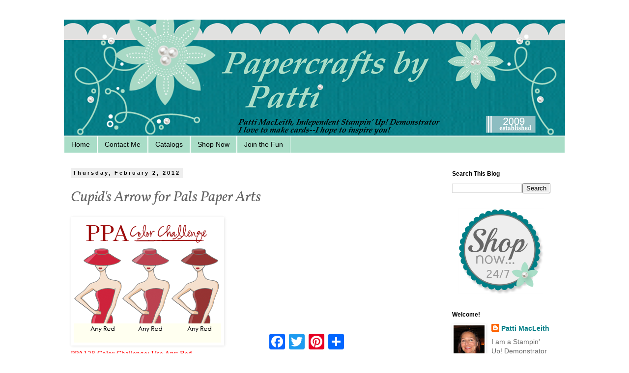

--- FILE ---
content_type: text/html; charset=UTF-8
request_url: http://www.papercraftsbypatti.com/2012/02/cupids-arrow-for-pals-paper-arts.html
body_size: 16850
content:
<!DOCTYPE html>
<html class='v2' dir='ltr' lang='en'>
<head>
<link href='https://www.blogger.com/static/v1/widgets/335934321-css_bundle_v2.css' rel='stylesheet' type='text/css'/>
<meta content='width=1100' name='viewport'/>
<meta content='text/html; charset=UTF-8' http-equiv='Content-Type'/>
<meta content='blogger' name='generator'/>
<link href='http://www.papercraftsbypatti.com/favicon.ico' rel='icon' type='image/x-icon'/>
<link href='http://www.papercraftsbypatti.com/2012/02/cupids-arrow-for-pals-paper-arts.html' rel='canonical'/>
<link rel="alternate" type="application/atom+xml" title="Papercrafts by Patti - Atom" href="http://www.papercraftsbypatti.com/feeds/posts/default" />
<link rel="alternate" type="application/rss+xml" title="Papercrafts by Patti - RSS" href="http://www.papercraftsbypatti.com/feeds/posts/default?alt=rss" />
<link rel="service.post" type="application/atom+xml" title="Papercrafts by Patti - Atom" href="https://www.blogger.com/feeds/3352512426368747394/posts/default" />

<link rel="alternate" type="application/atom+xml" title="Papercrafts by Patti - Atom" href="http://www.papercraftsbypatti.com/feeds/883578381733506156/comments/default" />
<!--Can't find substitution for tag [blog.ieCssRetrofitLinks]-->
<link href='https://blogger.googleusercontent.com/img/b/R29vZ2xl/AVvXsEgXF10ochMiLl_zudDuBlLWmQtNkcWc2AaUnF77HU1XMCxmNbRFX78d0SHfviR_kdgG9FMxUu4tFU24vZhykMMm35MRjXu8DOKQzsZZGFGt2ai-qgjGwDmq2TTcvCh_57BOzfbFPKK_hsvZ/s320/6a00e54f95df928834016761521cc9970b-320wi.png' rel='image_src'/>
<meta content='http://www.papercraftsbypatti.com/2012/02/cupids-arrow-for-pals-paper-arts.html' property='og:url'/>
<meta content='Cupid&#39;s Arrow for Pals Paper Arts' property='og:title'/>
<meta content='PPA128 Color Challenge: Use Any Red Hello everyone and welcome to the Pals Paper Arts  Color Challenge. Use any red! I hope you will play al...' property='og:description'/>
<meta content='https://blogger.googleusercontent.com/img/b/R29vZ2xl/AVvXsEgXF10ochMiLl_zudDuBlLWmQtNkcWc2AaUnF77HU1XMCxmNbRFX78d0SHfviR_kdgG9FMxUu4tFU24vZhykMMm35MRjXu8DOKQzsZZGFGt2ai-qgjGwDmq2TTcvCh_57BOzfbFPKK_hsvZ/w1200-h630-p-k-no-nu/6a00e54f95df928834016761521cc9970b-320wi.png' property='og:image'/>
<title>Papercrafts by Patti: Cupid's Arrow for Pals Paper Arts</title>
<style type='text/css'>@font-face{font-family:'Dancing Script';font-style:normal;font-weight:400;font-display:swap;src:url(//fonts.gstatic.com/s/dancingscript/v29/If2cXTr6YS-zF4S-kcSWSVi_sxjsohD9F50Ruu7BMSo3Rep8hNX6plRPjLo.woff2)format('woff2');unicode-range:U+0102-0103,U+0110-0111,U+0128-0129,U+0168-0169,U+01A0-01A1,U+01AF-01B0,U+0300-0301,U+0303-0304,U+0308-0309,U+0323,U+0329,U+1EA0-1EF9,U+20AB;}@font-face{font-family:'Dancing Script';font-style:normal;font-weight:400;font-display:swap;src:url(//fonts.gstatic.com/s/dancingscript/v29/If2cXTr6YS-zF4S-kcSWSVi_sxjsohD9F50Ruu7BMSo3ROp8hNX6plRPjLo.woff2)format('woff2');unicode-range:U+0100-02BA,U+02BD-02C5,U+02C7-02CC,U+02CE-02D7,U+02DD-02FF,U+0304,U+0308,U+0329,U+1D00-1DBF,U+1E00-1E9F,U+1EF2-1EFF,U+2020,U+20A0-20AB,U+20AD-20C0,U+2113,U+2C60-2C7F,U+A720-A7FF;}@font-face{font-family:'Dancing Script';font-style:normal;font-weight:400;font-display:swap;src:url(//fonts.gstatic.com/s/dancingscript/v29/If2cXTr6YS-zF4S-kcSWSVi_sxjsohD9F50Ruu7BMSo3Sup8hNX6plRP.woff2)format('woff2');unicode-range:U+0000-00FF,U+0131,U+0152-0153,U+02BB-02BC,U+02C6,U+02DA,U+02DC,U+0304,U+0308,U+0329,U+2000-206F,U+20AC,U+2122,U+2191,U+2193,U+2212,U+2215,U+FEFF,U+FFFD;}@font-face{font-family:'Vollkorn';font-style:italic;font-weight:400;font-display:swap;src:url(//fonts.gstatic.com/s/vollkorn/v30/0ybuGDoxxrvAnPhYGxksckM2WMCpRjDj-DJGWlmTObTI2pg8HjHg9Q.woff2)format('woff2');unicode-range:U+0460-052F,U+1C80-1C8A,U+20B4,U+2DE0-2DFF,U+A640-A69F,U+FE2E-FE2F;}@font-face{font-family:'Vollkorn';font-style:italic;font-weight:400;font-display:swap;src:url(//fonts.gstatic.com/s/vollkorn/v30/0ybuGDoxxrvAnPhYGxksckM2WMCpRjDj-DJGWlmaObTI2pg8HjHg9Q.woff2)format('woff2');unicode-range:U+0301,U+0400-045F,U+0490-0491,U+04B0-04B1,U+2116;}@font-face{font-family:'Vollkorn';font-style:italic;font-weight:400;font-display:swap;src:url(//fonts.gstatic.com/s/vollkorn/v30/0ybuGDoxxrvAnPhYGxksckM2WMCpRjDj-DJGWlmdObTI2pg8HjHg9Q.woff2)format('woff2');unicode-range:U+0370-0377,U+037A-037F,U+0384-038A,U+038C,U+038E-03A1,U+03A3-03FF;}@font-face{font-family:'Vollkorn';font-style:italic;font-weight:400;font-display:swap;src:url(//fonts.gstatic.com/s/vollkorn/v30/0ybuGDoxxrvAnPhYGxksckM2WMCpRjDj-DJGWlmRObTI2pg8HjHg9Q.woff2)format('woff2');unicode-range:U+0102-0103,U+0110-0111,U+0128-0129,U+0168-0169,U+01A0-01A1,U+01AF-01B0,U+0300-0301,U+0303-0304,U+0308-0309,U+0323,U+0329,U+1EA0-1EF9,U+20AB;}@font-face{font-family:'Vollkorn';font-style:italic;font-weight:400;font-display:swap;src:url(//fonts.gstatic.com/s/vollkorn/v30/0ybuGDoxxrvAnPhYGxksckM2WMCpRjDj-DJGWlmQObTI2pg8HjHg9Q.woff2)format('woff2');unicode-range:U+0100-02BA,U+02BD-02C5,U+02C7-02CC,U+02CE-02D7,U+02DD-02FF,U+0304,U+0308,U+0329,U+1D00-1DBF,U+1E00-1E9F,U+1EF2-1EFF,U+2020,U+20A0-20AB,U+20AD-20C0,U+2113,U+2C60-2C7F,U+A720-A7FF;}@font-face{font-family:'Vollkorn';font-style:italic;font-weight:400;font-display:swap;src:url(//fonts.gstatic.com/s/vollkorn/v30/0ybuGDoxxrvAnPhYGxksckM2WMCpRjDj-DJGWlmeObTI2pg8HjE.woff2)format('woff2');unicode-range:U+0000-00FF,U+0131,U+0152-0153,U+02BB-02BC,U+02C6,U+02DA,U+02DC,U+0304,U+0308,U+0329,U+2000-206F,U+20AC,U+2122,U+2191,U+2193,U+2212,U+2215,U+FEFF,U+FFFD;}</style>
<style id='page-skin-1' type='text/css'><!--
/*
-----------------------------------------------
Blogger Template Style
Name:     Simple
Designer: Blogger
URL:      www.blogger.com
----------------------------------------------- */
/* Content
----------------------------------------------- */
body {
font: normal normal 14px Arial, Tahoma, Helvetica, FreeSans, sans-serif;
color: #666666;
background: #ffffff none repeat scroll top left;
padding: 0 0 0 0;
}
html body .region-inner {
min-width: 0;
max-width: 100%;
width: auto;
}
h2 {
font-size: 22px;
}
a:link {
text-decoration:none;
color: #007e87;
}
a:visited {
text-decoration:none;
color: #007e87;
}
a:hover {
text-decoration:underline;
color: #a9ddc7;
}
.body-fauxcolumn-outer .fauxcolumn-inner {
background: transparent none repeat scroll top left;
_background-image: none;
}
.body-fauxcolumn-outer .cap-top {
position: absolute;
z-index: 1;
height: 400px;
width: 100%;
}
.body-fauxcolumn-outer .cap-top .cap-left {
width: 100%;
background: transparent none repeat-x scroll top left;
_background-image: none;
}
.content-outer {
-moz-box-shadow: 0 0 0 rgba(0, 0, 0, .15);
-webkit-box-shadow: 0 0 0 rgba(0, 0, 0, .15);
-goog-ms-box-shadow: 0 0 0 #333333;
box-shadow: 0 0 0 rgba(0, 0, 0, .15);
margin-bottom: 1px;
}
.content-inner {
padding: 10px 40px;
}
.content-inner {
background-color: #ffffff;
}
/* Header
----------------------------------------------- */
.header-outer {
background: transparent none repeat-x scroll 0 -400px;
_background-image: none;
}
.Header h1 {
font: normal normal 30px Dancing Script;
color: #007e87;
text-shadow: 0 0 0 rgba(0, 0, 0, .2);
}
.Header h1 a {
color: #007e87;
}
.Header .description {
font-size: 18px;
color: #000000;
}
.header-inner .Header .titlewrapper {
padding: 22px 0;
}
.header-inner .Header .descriptionwrapper {
padding: 0 0;
}
/* Tabs
----------------------------------------------- */
.tabs-inner .section:first-child {
border-top: 0 solid #ffffff;
}
.tabs-inner .section:first-child ul {
margin-top: -1px;
border-top: 1px solid #ffffff;
border-left: 1px solid #ffffff;
border-right: 1px solid #ffffff;
}
.tabs-inner .widget ul {
background: #a9ddc7 none repeat-x scroll 0 -800px;
_background-image: none;
border-bottom: 1px solid #ffffff;
margin-top: 0;
margin-left: -30px;
margin-right: -30px;
}
.tabs-inner .widget li a {
display: inline-block;
padding: .6em 1em;
font: normal normal 14px Arial, Tahoma, Helvetica, FreeSans, sans-serif;
color: #000000;
border-left: 1px solid #ffffff;
border-right: 1px solid #ffffff;
}
.tabs-inner .widget li:first-child a {
border-left: none;
}
.tabs-inner .widget li.selected a, .tabs-inner .widget li a:hover {
color: #000000;
background-color: #007e87;
text-decoration: none;
}
/* Columns
----------------------------------------------- */
.main-outer {
border-top: 0 solid transparent;
}
.fauxcolumn-left-outer .fauxcolumn-inner {
border-right: 1px solid transparent;
}
.fauxcolumn-right-outer .fauxcolumn-inner {
border-left: 1px solid transparent;
}
/* Headings
----------------------------------------------- */
div.widget > h2,
div.widget h2.title {
margin: 0 0 1em 0;
font: normal bold 12px Arial, Tahoma, Helvetica, FreeSans, sans-serif;
color: #000000;
}
/* Widgets
----------------------------------------------- */
.widget .zippy {
color: #999999;
text-shadow: 2px 2px 1px rgba(0, 0, 0, .1);
}
.widget .popular-posts ul {
list-style: none;
}
/* Posts
----------------------------------------------- */
h2.date-header {
font: normal bold 11px Arial, Tahoma, Helvetica, FreeSans, sans-serif;
}
.date-header span {
background-color: #eeeeee;
color: #000000;
padding: 0.4em;
letter-spacing: 3px;
margin: inherit;
}
.main-inner {
padding-top: 35px;
padding-bottom: 65px;
}
.main-inner .column-center-inner {
padding: 0 0;
}
.main-inner .column-center-inner .section {
margin: 0 1em;
}
.post {
margin: 0 0 45px 0;
}
h3.post-title, .comments h4 {
font: italic normal 30px Vollkorn;
margin: .75em 0 0;
}
.post-body {
font-size: 110%;
line-height: 1.4;
position: relative;
}
.post-body img, .post-body .tr-caption-container, .Profile img, .Image img,
.BlogList .item-thumbnail img {
padding: 2px;
background: #ffffff;
border: 1px solid #ffffff;
-moz-box-shadow: 1px 1px 5px rgba(0, 0, 0, .1);
-webkit-box-shadow: 1px 1px 5px rgba(0, 0, 0, .1);
box-shadow: 1px 1px 5px rgba(0, 0, 0, .1);
}
.post-body img, .post-body .tr-caption-container {
padding: 5px;
}
.post-body .tr-caption-container {
color: #666666;
}
.post-body .tr-caption-container img {
padding: 0;
background: transparent;
border: none;
-moz-box-shadow: 0 0 0 rgba(0, 0, 0, .1);
-webkit-box-shadow: 0 0 0 rgba(0, 0, 0, .1);
box-shadow: 0 0 0 rgba(0, 0, 0, .1);
}
.post-header {
margin: 0 0 1.5em;
line-height: 1.6;
font-size: 90%;
}
.post-footer {
margin: 20px -2px 0;
padding: 5px 10px;
color: #999999;
background-color: #ffffff;
border-bottom: 1px solid #999999;
line-height: 1.6;
font-size: 90%;
}
#comments .comment-author {
padding-top: 1.5em;
border-top: 1px solid transparent;
background-position: 0 1.5em;
}
#comments .comment-author:first-child {
padding-top: 0;
border-top: none;
}
.avatar-image-container {
margin: .2em 0 0;
}
#comments .avatar-image-container img {
border: 1px solid #ffffff;
}
/* Comments
----------------------------------------------- */
.comments .comments-content .icon.blog-author {
background-repeat: no-repeat;
background-image: url([data-uri]);
}
.comments .comments-content .loadmore a {
border-top: 1px solid #999999;
border-bottom: 1px solid #999999;
}
.comments .comment-thread.inline-thread {
background-color: #ffffff;
}
.comments .continue {
border-top: 2px solid #999999;
}
/* Accents
---------------------------------------------- */
.section-columns td.columns-cell {
border-left: 1px solid transparent;
}
.blog-pager {
background: transparent url(//www.blogblog.com/1kt/simple/paging_dot.png) repeat-x scroll top center;
}
.blog-pager-older-link, .home-link,
.blog-pager-newer-link {
background-color: #ffffff;
padding: 5px;
}
.footer-outer {
border-top: 1px dashed #bbbbbb;
}
/* Mobile
----------------------------------------------- */
body.mobile  {
background-size: auto;
}
.mobile .body-fauxcolumn-outer {
background: transparent none repeat scroll top left;
}
.mobile .body-fauxcolumn-outer .cap-top {
background-size: 100% auto;
}
.mobile .content-outer {
-webkit-box-shadow: 0 0 3px rgba(0, 0, 0, .15);
box-shadow: 0 0 3px rgba(0, 0, 0, .15);
}
.mobile .tabs-inner .widget ul {
margin-left: 0;
margin-right: 0;
}
.mobile .post {
margin: 0;
}
.mobile .main-inner .column-center-inner .section {
margin: 0;
}
.mobile .date-header span {
padding: 0.1em 10px;
margin: 0 -10px;
}
.mobile h3.post-title {
margin: 0;
}
.mobile .blog-pager {
background: transparent none no-repeat scroll top center;
}
.mobile .footer-outer {
border-top: none;
}
.mobile .main-inner, .mobile .footer-inner {
background-color: #ffffff;
}
.mobile-index-contents {
color: #666666;
}
.mobile-link-button {
background-color: #007e87;
}
.mobile-link-button a:link, .mobile-link-button a:visited {
color: #ffffff;
}
.mobile .tabs-inner .section:first-child {
border-top: none;
}
.mobile .tabs-inner .PageList .widget-content {
background-color: #007e87;
color: #000000;
border-top: 1px solid #ffffff;
border-bottom: 1px solid #ffffff;
}
.mobile .tabs-inner .PageList .widget-content .pagelist-arrow {
border-left: 1px solid #ffffff;
}

--></style>
<style id='template-skin-1' type='text/css'><!--
body {
min-width: 1100px;
}
.content-outer, .content-fauxcolumn-outer, .region-inner {
min-width: 1100px;
max-width: 1100px;
_width: 1100px;
}
.main-inner .columns {
padding-left: 0px;
padding-right: 260px;
}
.main-inner .fauxcolumn-center-outer {
left: 0px;
right: 260px;
/* IE6 does not respect left and right together */
_width: expression(this.parentNode.offsetWidth -
parseInt("0px") -
parseInt("260px") + 'px');
}
.main-inner .fauxcolumn-left-outer {
width: 0px;
}
.main-inner .fauxcolumn-right-outer {
width: 260px;
}
.main-inner .column-left-outer {
width: 0px;
right: 100%;
margin-left: -0px;
}
.main-inner .column-right-outer {
width: 260px;
margin-right: -260px;
}
#layout {
min-width: 0;
}
#layout .content-outer {
min-width: 0;
width: 800px;
}
#layout .region-inner {
min-width: 0;
width: auto;
}
body#layout div.add_widget {
padding: 8px;
}
body#layout div.add_widget a {
margin-left: 32px;
}
--></style>
<link href='https://www.blogger.com/dyn-css/authorization.css?targetBlogID=3352512426368747394&amp;zx=87ecff57-a914-4097-9bbb-fdbe839b8498' media='none' onload='if(media!=&#39;all&#39;)media=&#39;all&#39;' rel='stylesheet'/><noscript><link href='https://www.blogger.com/dyn-css/authorization.css?targetBlogID=3352512426368747394&amp;zx=87ecff57-a914-4097-9bbb-fdbe839b8498' rel='stylesheet'/></noscript>
<meta name='google-adsense-platform-account' content='ca-host-pub-1556223355139109'/>
<meta name='google-adsense-platform-domain' content='blogspot.com'/>

</head>
<body class='loading variant-simplysimple'>
<div class='navbar no-items section' id='navbar' name='Navbar'>
</div>
<div class='body-fauxcolumns'>
<div class='fauxcolumn-outer body-fauxcolumn-outer'>
<div class='cap-top'>
<div class='cap-left'></div>
<div class='cap-right'></div>
</div>
<div class='fauxborder-left'>
<div class='fauxborder-right'></div>
<div class='fauxcolumn-inner'>
</div>
</div>
<div class='cap-bottom'>
<div class='cap-left'></div>
<div class='cap-right'></div>
</div>
</div>
</div>
<div class='content'>
<div class='content-fauxcolumns'>
<div class='fauxcolumn-outer content-fauxcolumn-outer'>
<div class='cap-top'>
<div class='cap-left'></div>
<div class='cap-right'></div>
</div>
<div class='fauxborder-left'>
<div class='fauxborder-right'></div>
<div class='fauxcolumn-inner'>
</div>
</div>
<div class='cap-bottom'>
<div class='cap-left'></div>
<div class='cap-right'></div>
</div>
</div>
</div>
<div class='content-outer'>
<div class='content-cap-top cap-top'>
<div class='cap-left'></div>
<div class='cap-right'></div>
</div>
<div class='fauxborder-left content-fauxborder-left'>
<div class='fauxborder-right content-fauxborder-right'></div>
<div class='content-inner'>
<header>
<div class='header-outer'>
<div class='header-cap-top cap-top'>
<div class='cap-left'></div>
<div class='cap-right'></div>
</div>
<div class='fauxborder-left header-fauxborder-left'>
<div class='fauxborder-right header-fauxborder-right'></div>
<div class='region-inner header-inner'>
<div class='header section' id='header' name='Header'><div class='widget Header' data-version='1' id='Header1'>
<div id='header-inner'>
<a href='http://www.papercraftsbypatti.com/' style='display: block'>
<img alt='Papercrafts by Patti' height='238px; ' id='Header1_headerimg' src='https://blogger.googleusercontent.com/img/b/R29vZ2xl/AVvXsEiKDFypOwKvrgRHpHtIJGqaZGQtBrhK5wQx5ZlyH43TyAdyNdLnmsh8rkLoMl1lMLo35YT__oh5E2DQg6ZT8wmnqhj5M4ETdAL7jSDgLMOHysnPuH96gVvI9ueVzkjtJEfqNdBF1qCwOxkA/s1600/No+Scallop+on+the+Bottom.png' style='display: block' width='1024px; '/>
</a>
</div>
</div></div>
</div>
</div>
<div class='header-cap-bottom cap-bottom'>
<div class='cap-left'></div>
<div class='cap-right'></div>
</div>
</div>
</header>
<div class='tabs-outer'>
<div class='tabs-cap-top cap-top'>
<div class='cap-left'></div>
<div class='cap-right'></div>
</div>
<div class='fauxborder-left tabs-fauxborder-left'>
<div class='fauxborder-right tabs-fauxborder-right'></div>
<div class='region-inner tabs-inner'>
<div class='tabs section' id='crosscol' name='Cross-Column'><div class='widget LinkList' data-version='1' id='LinkList1'>
<h2>Navigation</h2>
<div class='widget-content'>
<ul>
<li><a href='http://papercraftsbypatti.blogspot.com/'>Home</a></li>
<li><a href='mailto:patimac1980@yahoo.com'>Contact Me</a></li>
<li><a href='http://www.stampinup.net/esuite/home/papercraftsbypatti/catalogs'>Catalogs</a></li>
<li><a href='http://www.stampinup.com/ECWeb/?dbwsdemoid= 2047493'>Shop Now</a></li>
<li><a href='http://www.stampinup.net/esuite/home/papercraftsbypatti/jointhefun'>Join the Fun</a></li>
</ul>
<div class='clear'></div>
</div>
</div></div>
<div class='tabs no-items section' id='crosscol-overflow' name='Cross-Column 2'></div>
</div>
</div>
<div class='tabs-cap-bottom cap-bottom'>
<div class='cap-left'></div>
<div class='cap-right'></div>
</div>
</div>
<div class='main-outer'>
<div class='main-cap-top cap-top'>
<div class='cap-left'></div>
<div class='cap-right'></div>
</div>
<div class='fauxborder-left main-fauxborder-left'>
<div class='fauxborder-right main-fauxborder-right'></div>
<div class='region-inner main-inner'>
<div class='columns fauxcolumns'>
<div class='fauxcolumn-outer fauxcolumn-center-outer'>
<div class='cap-top'>
<div class='cap-left'></div>
<div class='cap-right'></div>
</div>
<div class='fauxborder-left'>
<div class='fauxborder-right'></div>
<div class='fauxcolumn-inner'>
</div>
</div>
<div class='cap-bottom'>
<div class='cap-left'></div>
<div class='cap-right'></div>
</div>
</div>
<div class='fauxcolumn-outer fauxcolumn-left-outer'>
<div class='cap-top'>
<div class='cap-left'></div>
<div class='cap-right'></div>
</div>
<div class='fauxborder-left'>
<div class='fauxborder-right'></div>
<div class='fauxcolumn-inner'>
</div>
</div>
<div class='cap-bottom'>
<div class='cap-left'></div>
<div class='cap-right'></div>
</div>
</div>
<div class='fauxcolumn-outer fauxcolumn-right-outer'>
<div class='cap-top'>
<div class='cap-left'></div>
<div class='cap-right'></div>
</div>
<div class='fauxborder-left'>
<div class='fauxborder-right'></div>
<div class='fauxcolumn-inner'>
</div>
</div>
<div class='cap-bottom'>
<div class='cap-left'></div>
<div class='cap-right'></div>
</div>
</div>
<!-- corrects IE6 width calculation -->
<div class='columns-inner'>
<div class='column-center-outer'>
<div class='column-center-inner'>
<div class='main section' id='main' name='Main'><div class='widget Blog' data-version='1' id='Blog1'>
<div class='blog-posts hfeed'>

          <div class="date-outer">
        
<h2 class='date-header'><span>Thursday, February 2, 2012</span></h2>

          <div class="date-posts">
        
<div class='post-outer'>
<div class='post hentry uncustomized-post-template' itemprop='blogPost' itemscope='itemscope' itemtype='http://schema.org/BlogPosting'>
<meta content='https://blogger.googleusercontent.com/img/b/R29vZ2xl/AVvXsEgXF10ochMiLl_zudDuBlLWmQtNkcWc2AaUnF77HU1XMCxmNbRFX78d0SHfviR_kdgG9FMxUu4tFU24vZhykMMm35MRjXu8DOKQzsZZGFGt2ai-qgjGwDmq2TTcvCh_57BOzfbFPKK_hsvZ/s320/6a00e54f95df928834016761521cc9970b-320wi.png' itemprop='image_url'/>
<meta content='3352512426368747394' itemprop='blogId'/>
<meta content='883578381733506156' itemprop='postId'/>
<a name='883578381733506156'></a>
<h3 class='post-title entry-title' itemprop='name'>
Cupid's Arrow for Pals Paper Arts
</h3>
<div class='post-header'>
<div class='post-header-line-1'></div>
</div>
<div class='post-body entry-content' id='post-body-883578381733506156' itemprop='description articleBody'>
<div style="text-align: left;"><a href="https://blogger.googleusercontent.com/img/b/R29vZ2xl/AVvXsEgXF10ochMiLl_zudDuBlLWmQtNkcWc2AaUnF77HU1XMCxmNbRFX78d0SHfviR_kdgG9FMxUu4tFU24vZhykMMm35MRjXu8DOKQzsZZGFGt2ai-qgjGwDmq2TTcvCh_57BOzfbFPKK_hsvZ/s1600/6a00e54f95df928834016761521cc9970b-320wi.png" onblur="try {parent.deselectBloggerImageGracefully();} catch(e) {}"><img alt="" border="0" id="BLOGGER_PHOTO_ID_5703859199315046754" src="https://blogger.googleusercontent.com/img/b/R29vZ2xl/AVvXsEgXF10ochMiLl_zudDuBlLWmQtNkcWc2AaUnF77HU1XMCxmNbRFX78d0SHfviR_kdgG9FMxUu4tFU24vZhykMMm35MRjXu8DOKQzsZZGFGt2ai-qgjGwDmq2TTcvCh_57BOzfbFPKK_hsvZ/s320/6a00e54f95df928834016761521cc9970b-320wi.png" style="cursor:pointer; cursor:hand;width: 300px; height: 250px;" /></a></div><div style="text-align: left;"><span class="Apple-style-span"   style="font-family:verdana;color:#ff0000;">PPA128 Color Challenge: Use Any Red</span></div><div style="text-align: center;"><br /></div><a href="https://blogger.googleusercontent.com/img/b/R29vZ2xl/AVvXsEjTRvSUx8k5PL69n30J-WG3G5wQ1pzZZBrVIwAsS5IQMKZQqajN36wh91NvcQG3Y59cGdwH8YwvWUoaCU4tk6jvI8bRG_ZPQBRSKFkPa-N-0C9d5Rcf-WQu3mA_tBfFhRGTVp6AufZT54jW/s1600/2%253A2+PPA128.JPG" onblur="try {parent.deselectBloggerImageGracefully();} catch(e) {}"><img alt="" border="0" id="BLOGGER_PHOTO_ID_5703859102450865954" src="https://blogger.googleusercontent.com/img/b/R29vZ2xl/AVvXsEjTRvSUx8k5PL69n30J-WG3G5wQ1pzZZBrVIwAsS5IQMKZQqajN36wh91NvcQG3Y59cGdwH8YwvWUoaCU4tk6jvI8bRG_ZPQBRSKFkPa-N-0C9d5Rcf-WQu3mA_tBfFhRGTVp6AufZT54jW/s400/2%253A2+PPA128.JPG" style="cursor:pointer; cursor:hand;width: 300px; height: 400px;" /></a><div><br /></div><div><span class="Apple-style-span"  style="font-family:verdana;">Hello everyone and welcome to the <b><a href="http://www.palspaperarts.com/">Pals Paper Arts</a></b> Color Challenge. Use any red! I hope you will play along with us and use any of your favorite <b><span class="Apple-style-span"  style="color:#ff0000;">RED</span></b> products. When you post your card onto your blog or gallery, please label it PPA128.</span></div><div><span class="Apple-style-span"  style="font-family:verdana;"><br /></span></div><div><span class="Apple-style-span"  style="font-family:verdana;">I chose Stampin' Up's <i>Poppy Parade</i> for my "red" card stock base. It's perfect for a Valentine. My next layer is a Whisper White Framed Tulips embossed 4" x 5-1/4" panel. I "colored" the tulips using a Blender Pen and Poppy Parade ink. On top of that, I placed a Poppy Parade Top Note die that is popped up on Stampin' Dimensionals.</span></div><div><span class="Apple-style-span"  style="font-family:verdana;"><br /></span><a href="https://blogger.googleusercontent.com/img/b/R29vZ2xl/AVvXsEihq8x3_N6-MJk6_HGXi9yZYqYgQ7vTru7oHU9QOQANCo1upo6OxjIzkWdFgeQmBFnwzLn1g2reP7AswMoqr2cTtItukqKjN0ZMc27i_xO_RIdtlgcCSAENf83Yez-Ehfb9axWaRTaTZ_Xj/s1600/1.JPG" onblur="try {parent.deselectBloggerImageGracefully();} catch(e) {}"><img alt="" border="0" id="BLOGGER_PHOTO_ID_5703858970248932034" src="https://blogger.googleusercontent.com/img/b/R29vZ2xl/AVvXsEihq8x3_N6-MJk6_HGXi9yZYqYgQ7vTru7oHU9QOQANCo1upo6OxjIzkWdFgeQmBFnwzLn1g2reP7AswMoqr2cTtItukqKjN0ZMc27i_xO_RIdtlgcCSAENf83Yez-Ehfb9axWaRTaTZ_Xj/s320/1.JPG" style="cursor:pointer; cursor:hand;width: 240px; height: 320px;" /></a></div><div><br /></div><div><span class="Apple-style-span"  style="font-family:verdana;">This is the first time I've used <i>White Waffle Paper</i> and I absolutely love how the color underneath comes through a bit. It is so easy to create a ruffle anywhere with this paper. </span></div><div><span class="Apple-style-span"  style="font-family:verdana;"><br /></span></div><div><span class="Apple-style-span"  style="font-family:verdana;">The small <i>Poppy Parade</i> heart is from the <i>Embosslits Fashionable Hearts</i> die and the Large <i>Poppy Parade</i> Heart is from the <i>Bigz Curly Label</i> Die run through my <i>Big Shot</i> with the <i>Movers and Shapers</i> die.  The small <i>Silver Glimmer</i> heart is punched using the <i>Small Heart</i> Punch. </span><span class="Apple-style-span"  style=" ;font-family:verdana;">I stamped Cupid from <i>P. S. I Love You</i> in <i>Poppy Parade</i> and snipped him out, then placed him on top of the hearts using <i>Stampin' Dimensionals</i>.</span></div><div><span class="Apple-style-span"  style="font-family:verdana;"><br /></span></div><div><span class="Apple-style-span"  style="font-family:verdana;">My photography skillz don't quite show how sparkly this paper is! It's so easy to punch and create glittery items without the hassle and mess of glue and glitter.</span></div><div><span class="Apple-style-span"  style="font-family:verdana;"><br /></span><a href="https://blogger.googleusercontent.com/img/b/R29vZ2xl/AVvXsEimJlY0AWF8x2zRWin7LvDV0fL9iT2npzpZGRv4OIQztNiQploft9_e7DGTlzdgSi9GX2Mm30wTBApi_ZC1bGd_8R7OZx6ge01o9gZ9dPiVwIYfgERPhdFOVzfuW6DZ_WJovYPKank85X2h/s1600/2.JPG" onblur="try {parent.deselectBloggerImageGracefully();} catch(e) {}"><img alt="" border="0" id="BLOGGER_PHOTO_ID_5703858964835375346" src="https://blogger.googleusercontent.com/img/b/R29vZ2xl/AVvXsEimJlY0AWF8x2zRWin7LvDV0fL9iT2npzpZGRv4OIQztNiQploft9_e7DGTlzdgSi9GX2Mm30wTBApi_ZC1bGd_8R7OZx6ge01o9gZ9dPiVwIYfgERPhdFOVzfuW6DZ_WJovYPKank85X2h/s320/2.JPG" style="cursor:pointer; cursor:hand;width: 320px; height: 185px;" /></a></div><div><br /></div><div><span class="Apple-style-span"  style="font-family:verdana;">My hand cut banner demands some lovin'! For more sparkle, I anchored it here with a <i>Fire Circles</i> large brad. The banner is popped up with <i>Stampin' Dimensionals</i>.</span></div><div><span class="Apple-style-span"  style="font-family:verdana;"><br /></span><a href="https://blogger.googleusercontent.com/img/b/R29vZ2xl/AVvXsEgmQvyUNN1At-5fE1AFDH0bz9IjBiQ6__P4EKLztSOutA9OlmOJE-VUMHqUXWZ9OdEGnTR7LdfP3wki6RUBUIFLCDv1tuvV14hE2w-21NK4Ujr_Q4l2fCRaL-BZtC8ZkhlWLBdxkWEC75jX/s1600/3.JPG" onblur="try {parent.deselectBloggerImageGracefully();} catch(e) {}"><img alt="" border="0" id="BLOGGER_PHOTO_ID_5703858785802666498" src="https://blogger.googleusercontent.com/img/b/R29vZ2xl/AVvXsEgmQvyUNN1At-5fE1AFDH0bz9IjBiQ6__P4EKLztSOutA9OlmOJE-VUMHqUXWZ9OdEGnTR7LdfP3wki6RUBUIFLCDv1tuvV14hE2w-21NK4Ujr_Q4l2fCRaL-BZtC8ZkhlWLBdxkWEC75jX/s400/3.JPG" style="cursor:pointer; cursor:hand;width: 300px; height: 400px;" /></a></div><div><br /></div><div><span class="Apple-style-span"  style="font-family:verdana;">This fancy card could not be without an inside that was bare, so I created this space to stamp and write on with a <i>Whisper White Top Note</i> die cut. I used a heart from <i>P. S. I Love You</i>, which I dipped in <i>Poppy Parade</i> ink, stamped off, then stamped onto the die cut. Over the heart, I stamped another sentiment in <i>Basic Black</i> ink from <i>P. S. I Love You</i></span><span class="Apple-style-span"  style="font-family:verdana;">.</span></div><div><span class="Apple-style-span"  style="font-family:verdana;"><br /></span></div><div><span class="Apple-style-span"  style="font-family:verdana;">I'd love to know how you like this fancy Valentine. Please leave me a comment below.<br /></span></div><div><span class="Apple-style-span"  style="font-family:verdana;"><br /></span></div><div><span class="Apple-style-span"  style="font-family:verdana;">Cupid's Arrow Card Supplies:</span></div><div><span class="Apple-style-span"  style="font-family:verdana;">Card Stock: Poppy Parade, Whisper White</span></div><div><span class="Apple-style-span"  style="font-family:verdana;">Fancy Paper: Silver Glimmer Paper, White Waffle Paper</span></div><div><span class="Apple-style-span"  style="font-family:verdana;">Stamps: P. S. I Love You</span></div><div><span class="Apple-style-span"  style="font-family:verdana;">Ink: Poppy Parade, Basic Black</span></div><div><span class="Apple-style-span"  style="font-family:verdana;">Big Shot: Framed Tulips Embossing Folder, Top Note Die, Bigz Curly Label Die, Movers and Shapers Die, Embosslits Fashionable Hearts</span></div><div><span class="Apple-style-span"  style="font-family:verdana;">Embellishments: Fire Circles Brad</span></div><div><span class="Apple-style-span"  style="font-family:verdana;">Adhesives: Snail, Stampin' Dimensionals, Sticky Strip</span></div><div><span class="Apple-style-span"  style="font-family:verdana;"><br /></span></div><div><span class="Apple-style-span"  style="font-family:verdana;">Please use my <b><a href="http://www.stampinup.com/ECWeb/default.aspx?email=Patimac1980%40yahoo.com&amp;phone=(714)+537-3425">Website</a></b> to order your Stampin' Up! with me. If you have any questions, please <b><a href="mailto:patimac1980@yahoo.com">email</a></b> me.</span></div><div><span class="Apple-style-span"  style="font-family:verdana;"><br /></span></div><div><a><br /></a></div><div><a><img src="http://sites.google.com/site/pattimacleithimages/images/PattiSignature.png" /></a><script type="text/javascript">  var _gaq = _gaq || [];  _gaq.push(['_setAccount', 'UA-13186815-1']);  _gaq.push(['_trackPageview']);  (function() {    var ga = document.createElement('script'); ga.type = 'text/javascript'; ga.async = true;    ga.src = ('https:' == document.location.protocol ? 'https://ssl' : 'http://www') + '.google-analytics.com/ga.js';    var s = document.getElementsByTagName('script')[0]; s.parentNode.insertBefore(ga, s);  })();</script></div>
<div style='clear: both;'></div>
</div>
<div class='post-footer'>
<div class='post-footer-line post-footer-line-1'>
<span class='post-author vcard'>
Posted by
<span class='fn' itemprop='author' itemscope='itemscope' itemtype='http://schema.org/Person'>
<meta content='https://www.blogger.com/profile/03302730548201335861' itemprop='url'/>
<a class='g-profile' href='https://www.blogger.com/profile/03302730548201335861' rel='author' title='author profile'>
<span itemprop='name'>Patti MacLeith</span>
</a>
</span>
</span>
<span class='post-timestamp'>
at
<meta content='http://www.papercraftsbypatti.com/2012/02/cupids-arrow-for-pals-paper-arts.html' itemprop='url'/>
<a class='timestamp-link' href='http://www.papercraftsbypatti.com/2012/02/cupids-arrow-for-pals-paper-arts.html' rel='bookmark' title='permanent link'><abbr class='published' itemprop='datePublished' title='2012-02-02T02:25:00-08:00'>2:25&#8239;AM</abbr></a>
</span>
<span class='post-comment-link'>
</span>
<span class='post-icons'>
<span class='item-control blog-admin pid-183109503'>
<a href='https://www.blogger.com/post-edit.g?blogID=3352512426368747394&postID=883578381733506156&from=pencil' title='Edit Post'>
<img alt='' class='icon-action' height='18' src='https://resources.blogblog.com/img/icon18_edit_allbkg.gif' width='18'/>
</a>
</span>
</span>
<div class='post-share-buttons goog-inline-block'>
<a class='goog-inline-block share-button sb-email' href='https://www.blogger.com/share-post.g?blogID=3352512426368747394&postID=883578381733506156&target=email' target='_blank' title='Email This'><span class='share-button-link-text'>Email This</span></a><a class='goog-inline-block share-button sb-blog' href='https://www.blogger.com/share-post.g?blogID=3352512426368747394&postID=883578381733506156&target=blog' onclick='window.open(this.href, "_blank", "height=270,width=475"); return false;' target='_blank' title='BlogThis!'><span class='share-button-link-text'>BlogThis!</span></a><a class='goog-inline-block share-button sb-twitter' href='https://www.blogger.com/share-post.g?blogID=3352512426368747394&postID=883578381733506156&target=twitter' target='_blank' title='Share to X'><span class='share-button-link-text'>Share to X</span></a><a class='goog-inline-block share-button sb-facebook' href='https://www.blogger.com/share-post.g?blogID=3352512426368747394&postID=883578381733506156&target=facebook' onclick='window.open(this.href, "_blank", "height=430,width=640"); return false;' target='_blank' title='Share to Facebook'><span class='share-button-link-text'>Share to Facebook</span></a><a class='goog-inline-block share-button sb-pinterest' href='https://www.blogger.com/share-post.g?blogID=3352512426368747394&postID=883578381733506156&target=pinterest' target='_blank' title='Share to Pinterest'><span class='share-button-link-text'>Share to Pinterest</span></a>
</div>
</div>
<div class='post-footer-line post-footer-line-2'>
<span class='post-labels'>
Labels:
<a href='http://www.papercraftsbypatti.com/search/label/Big%20Shot' rel='tag'>Big Shot</a>,
<a href='http://www.papercraftsbypatti.com/search/label/Big%20Shot.%20Valentine%27s%20Day' rel='tag'>Big Shot. Valentine&#39;s Day</a>,
<a href='http://www.papercraftsbypatti.com/search/label/Bigz%20XL%20Curly%20Label%20Die' rel='tag'>Bigz XL Curly Label Die</a>,
<a href='http://www.papercraftsbypatti.com/search/label/Embosslits%20Fashionable%20Hearts' rel='tag'>Embosslits Fashionable Hearts</a>,
<a href='http://www.papercraftsbypatti.com/search/label/Framed%20Tulips%20Embossing%20Folder' rel='tag'>Framed Tulips Embossing Folder</a>,
<a href='http://www.papercraftsbypatti.com/search/label/Movers%20and%20Shapers' rel='tag'>Movers and Shapers</a>,
<a href='http://www.papercraftsbypatti.com/search/label/P.%20S.%20I%20Love%20You' rel='tag'>P. S. I Love You</a>,
<a href='http://www.papercraftsbypatti.com/search/label/PPA' rel='tag'>PPA</a>,
<a href='http://www.papercraftsbypatti.com/search/label/Stampin%27%20Up' rel='tag'>Stampin&#39; Up</a>,
<a href='http://www.papercraftsbypatti.com/search/label/Top%20Note' rel='tag'>Top Note</a>
</span>
</div>
<div class='post-footer-line post-footer-line-3'>
<span class='post-location'>
</span>
</div>
</div>
</div>
<div class='comments' id='comments'>
<a name='comments'></a>
<h4>9 comments:</h4>
<div id='Blog1_comments-block-wrapper'>
<dl class='avatar-comment-indent' id='comments-block'>
<dt class='comment-author ' id='c5516019063446690599'>
<a name='c5516019063446690599'></a>
<div class="avatar-image-container vcard"><span dir="ltr"><a href="https://www.blogger.com/profile/16009343594866047764" target="" rel="nofollow" onclick="" class="avatar-hovercard" id="av-5516019063446690599-16009343594866047764"><img src="https://resources.blogblog.com/img/blank.gif" width="35" height="35" class="delayLoad" style="display: none;" longdesc="//blogger.googleusercontent.com/img/b/R29vZ2xl/AVvXsEhHOm_H_qzl8FUdyV2rXpLWxVOx2NQguvXgfMUWeaxKal27W8kLz2UY8MR5i3tgD7P4bvjsAnTFAvjFHI5P0cVKVAeMN488539rY-J5VJ5puIexzpiol8DyElOAE3Anjs0/s45-c/11659560_932407603449258_3950725074500288005_n+%282%29.jpg" alt="" title="Crystal">

<noscript><img src="//blogger.googleusercontent.com/img/b/R29vZ2xl/AVvXsEhHOm_H_qzl8FUdyV2rXpLWxVOx2NQguvXgfMUWeaxKal27W8kLz2UY8MR5i3tgD7P4bvjsAnTFAvjFHI5P0cVKVAeMN488539rY-J5VJ5puIexzpiol8DyElOAE3Anjs0/s45-c/11659560_932407603449258_3950725074500288005_n+%282%29.jpg" width="35" height="35" class="photo" alt=""></noscript></a></span></div>
<a href='https://www.blogger.com/profile/16009343594866047764' rel='nofollow'>Crystal</a>
said...
</dt>
<dd class='comment-body' id='Blog1_cmt-5516019063446690599'>
<p>
WOW Patti love this the PERFECT Valentine!!!!!
</p>
</dd>
<dd class='comment-footer'>
<span class='comment-timestamp'>
<a href='http://www.papercraftsbypatti.com/2012/02/cupids-arrow-for-pals-paper-arts.html?showComment=1328189429461#c5516019063446690599' title='comment permalink'>
February 2, 2012 at 5:30&#8239;AM
</a>
<span class='item-control blog-admin pid-991642816'>
<a class='comment-delete' href='https://www.blogger.com/comment/delete/3352512426368747394/5516019063446690599' title='Delete Comment'>
<img src='https://resources.blogblog.com/img/icon_delete13.gif'/>
</a>
</span>
</span>
</dd>
<dt class='comment-author ' id='c990943487758038548'>
<a name='c990943487758038548'></a>
<div class="avatar-image-container vcard"><span dir="ltr"><a href="https://www.blogger.com/profile/07996316861420678830" target="" rel="nofollow" onclick="" class="avatar-hovercard" id="av-990943487758038548-07996316861420678830"><img src="https://resources.blogblog.com/img/blank.gif" width="35" height="35" class="delayLoad" style="display: none;" longdesc="//blogger.googleusercontent.com/img/b/R29vZ2xl/AVvXsEgUyANP_dKTM-q8NBT6U9S0tUby2ZgLK2iuQrnf5-y5_35qDbQMXeCfM18zdSr0bejxMgymk_xbSeM_GT9bO1fcsTEgWh-eH3qy7njN6zVMg1xqTtRkW1ih9cwVCry7-A/s45-c/*" alt="" title="Linda Callahan">

<noscript><img src="//blogger.googleusercontent.com/img/b/R29vZ2xl/AVvXsEgUyANP_dKTM-q8NBT6U9S0tUby2ZgLK2iuQrnf5-y5_35qDbQMXeCfM18zdSr0bejxMgymk_xbSeM_GT9bO1fcsTEgWh-eH3qy7njN6zVMg1xqTtRkW1ih9cwVCry7-A/s45-c/*" width="35" height="35" class="photo" alt=""></noscript></a></span></div>
<a href='https://www.blogger.com/profile/07996316861420678830' rel='nofollow'>Linda Callahan</a>
said...
</dt>
<dd class='comment-body' id='Blog1_cmt-990943487758038548'>
<p>
This is a beautiful old fashioned Valentine!  That waffle paper is a wonderful added frill and I love how you added ink to the tulips!
</p>
</dd>
<dd class='comment-footer'>
<span class='comment-timestamp'>
<a href='http://www.papercraftsbypatti.com/2012/02/cupids-arrow-for-pals-paper-arts.html?showComment=1328189772854#c990943487758038548' title='comment permalink'>
February 2, 2012 at 5:36&#8239;AM
</a>
<span class='item-control blog-admin pid-811398332'>
<a class='comment-delete' href='https://www.blogger.com/comment/delete/3352512426368747394/990943487758038548' title='Delete Comment'>
<img src='https://resources.blogblog.com/img/icon_delete13.gif'/>
</a>
</span>
</span>
</dd>
<dt class='comment-author ' id='c8741087553726030552'>
<a name='c8741087553726030552'></a>
<div class="avatar-image-container vcard"><span dir="ltr"><a href="https://www.blogger.com/profile/13910000722312966468" target="" rel="nofollow" onclick="" class="avatar-hovercard" id="av-8741087553726030552-13910000722312966468"><img src="https://resources.blogblog.com/img/blank.gif" width="35" height="35" class="delayLoad" style="display: none;" longdesc="//blogger.googleusercontent.com/img/b/R29vZ2xl/AVvXsEhzVn5Tod2SOe5YckIThZYohgKaJIkBwrl3_JkxnHOcw9a6PVfwAlYHOUIGjWM6SYeEQ9-hYktc2yfq3m-48moOfnSUSRn2WD9GEnOYQu4mY0vdAfb-KSvSvYZ9FW2aSQ/s45-c/MaryBWPhoto.png" alt="" title="Mary Fish">

<noscript><img src="//blogger.googleusercontent.com/img/b/R29vZ2xl/AVvXsEhzVn5Tod2SOe5YckIThZYohgKaJIkBwrl3_JkxnHOcw9a6PVfwAlYHOUIGjWM6SYeEQ9-hYktc2yfq3m-48moOfnSUSRn2WD9GEnOYQu4mY0vdAfb-KSvSvYZ9FW2aSQ/s45-c/MaryBWPhoto.png" width="35" height="35" class="photo" alt=""></noscript></a></span></div>
<a href='https://www.blogger.com/profile/13910000722312966468' rel='nofollow'>Mary Fish</a>
said...
</dt>
<dd class='comment-body' id='Blog1_cmt-8741087553726030552'>
<p>
silver and red say &quot;glam&quot; to me . . . beautiful for a valentine!  hugs, m
</p>
</dd>
<dd class='comment-footer'>
<span class='comment-timestamp'>
<a href='http://www.papercraftsbypatti.com/2012/02/cupids-arrow-for-pals-paper-arts.html?showComment=1328192691927#c8741087553726030552' title='comment permalink'>
February 2, 2012 at 6:24&#8239;AM
</a>
<span class='item-control blog-admin pid-860274252'>
<a class='comment-delete' href='https://www.blogger.com/comment/delete/3352512426368747394/8741087553726030552' title='Delete Comment'>
<img src='https://resources.blogblog.com/img/icon_delete13.gif'/>
</a>
</span>
</span>
</dd>
<dt class='comment-author ' id='c7001939593471657189'>
<a name='c7001939593471657189'></a>
<div class="avatar-image-container avatar-stock"><span dir="ltr"><a href="http://www.stampin-style.com" target="" rel="nofollow" onclick=""><img src="//resources.blogblog.com/img/blank.gif" width="35" height="35" alt="" title="Mike Funke">

</a></span></div>
<a href='http://www.stampin-style.com' rel='nofollow'>Mike Funke</a>
said...
</dt>
<dd class='comment-body' id='Blog1_cmt-7001939593471657189'>
<p>
What a great idea to use the Top Note to punch out the embossing folder framed tulips!  Very cool.  And love the &#8220;gift bag&#8221; effect.
</p>
</dd>
<dd class='comment-footer'>
<span class='comment-timestamp'>
<a href='http://www.papercraftsbypatti.com/2012/02/cupids-arrow-for-pals-paper-arts.html?showComment=1328198887110#c7001939593471657189' title='comment permalink'>
February 2, 2012 at 8:08&#8239;AM
</a>
<span class='item-control blog-admin pid-1541931211'>
<a class='comment-delete' href='https://www.blogger.com/comment/delete/3352512426368747394/7001939593471657189' title='Delete Comment'>
<img src='https://resources.blogblog.com/img/icon_delete13.gif'/>
</a>
</span>
</span>
</dd>
<dt class='comment-author ' id='c825940267600802812'>
<a name='c825940267600802812'></a>
<div class="avatar-image-container vcard"><span dir="ltr"><a href="https://www.blogger.com/profile/15263782612310256528" target="" rel="nofollow" onclick="" class="avatar-hovercard" id="av-825940267600802812-15263782612310256528"><img src="https://resources.blogblog.com/img/blank.gif" width="35" height="35" class="delayLoad" style="display: none;" longdesc="//blogger.googleusercontent.com/img/b/R29vZ2xl/AVvXsEgWtCnhZNK84vKKwDGRRyoSMTMsMtUYRoQoPrutgep_WJ9c0mPMaZmlAcQeQ5AKxql5hiqAAMpEHPDfTqleM8DhDrpg05BsvhO3ekX7ZG-9InbOn15iG35qycgEK_sVcw/s45-c/IMG_4003.JPG" alt="" title="Ellen Taylor">

<noscript><img src="//blogger.googleusercontent.com/img/b/R29vZ2xl/AVvXsEgWtCnhZNK84vKKwDGRRyoSMTMsMtUYRoQoPrutgep_WJ9c0mPMaZmlAcQeQ5AKxql5hiqAAMpEHPDfTqleM8DhDrpg05BsvhO3ekX7ZG-9InbOn15iG35qycgEK_sVcw/s45-c/IMG_4003.JPG" width="35" height="35" class="photo" alt=""></noscript></a></span></div>
<a href='https://www.blogger.com/profile/15263782612310256528' rel='nofollow'>Ellen Taylor</a>
said...
</dt>
<dd class='comment-body' id='Blog1_cmt-825940267600802812'>
<p>
Beautiful valentine! tfs
</p>
</dd>
<dd class='comment-footer'>
<span class='comment-timestamp'>
<a href='http://www.papercraftsbypatti.com/2012/02/cupids-arrow-for-pals-paper-arts.html?showComment=1328204011949#c825940267600802812' title='comment permalink'>
February 2, 2012 at 9:33&#8239;AM
</a>
<span class='item-control blog-admin pid-1885060838'>
<a class='comment-delete' href='https://www.blogger.com/comment/delete/3352512426368747394/825940267600802812' title='Delete Comment'>
<img src='https://resources.blogblog.com/img/icon_delete13.gif'/>
</a>
</span>
</span>
</dd>
<dt class='comment-author ' id='c2974948818589398076'>
<a name='c2974948818589398076'></a>
<div class="avatar-image-container vcard"><span dir="ltr"><a href="https://www.blogger.com/profile/06863218419028355146" target="" rel="nofollow" onclick="" class="avatar-hovercard" id="av-2974948818589398076-06863218419028355146"><img src="https://resources.blogblog.com/img/blank.gif" width="35" height="35" class="delayLoad" style="display: none;" longdesc="//blogger.googleusercontent.com/img/b/R29vZ2xl/AVvXsEhddUAOWjqN-GNnsMZyyPwdNNLNm_aXh2ZDqDjwYxgkNb2xSF-M7_53cppJYG7kX2zW3Vo6w6zP3t2I9wOHaQlHfA3dkuTk-E4QmzwtQxDNdCHQN63tqbzy-80jbQ7Yyg/s45-c/profile+pic+for+blog-001.jpg" alt="" title="Diane -  oliver.mdiane@comcast.net">

<noscript><img src="//blogger.googleusercontent.com/img/b/R29vZ2xl/AVvXsEhddUAOWjqN-GNnsMZyyPwdNNLNm_aXh2ZDqDjwYxgkNb2xSF-M7_53cppJYG7kX2zW3Vo6w6zP3t2I9wOHaQlHfA3dkuTk-E4QmzwtQxDNdCHQN63tqbzy-80jbQ7Yyg/s45-c/profile+pic+for+blog-001.jpg" width="35" height="35" class="photo" alt=""></noscript></a></span></div>
<a href='https://www.blogger.com/profile/06863218419028355146' rel='nofollow'>Diane -  oliver.mdiane@comcast.net</a>
said...
</dt>
<dd class='comment-body' id='Blog1_cmt-2974948818589398076'>
<p>
Patti great card. Love the colors and the little cupid is adorable. I really like how you used the waffle paper. (I struggle with it - but only have brown and black - does make a difference?). <br />Very nice Valentine indeed! Hugs.
</p>
</dd>
<dd class='comment-footer'>
<span class='comment-timestamp'>
<a href='http://www.papercraftsbypatti.com/2012/02/cupids-arrow-for-pals-paper-arts.html?showComment=1328208681036#c2974948818589398076' title='comment permalink'>
February 2, 2012 at 10:51&#8239;AM
</a>
<span class='item-control blog-admin pid-1736899445'>
<a class='comment-delete' href='https://www.blogger.com/comment/delete/3352512426368747394/2974948818589398076' title='Delete Comment'>
<img src='https://resources.blogblog.com/img/icon_delete13.gif'/>
</a>
</span>
</span>
</dd>
<dt class='comment-author ' id='c2087052517717942558'>
<a name='c2087052517717942558'></a>
<div class="avatar-image-container vcard"><span dir="ltr"><a href="https://www.blogger.com/profile/04531805374304082287" target="" rel="nofollow" onclick="" class="avatar-hovercard" id="av-2087052517717942558-04531805374304082287"><img src="https://resources.blogblog.com/img/blank.gif" width="35" height="35" class="delayLoad" style="display: none;" longdesc="//blogger.googleusercontent.com/img/b/R29vZ2xl/AVvXsEhTL8gRlrN03RTveLxEMJslqBLqjUjssGyq6RnUa1ieUiymJ3HpxSLh8ae3VQEpgnxpwVeF4ndwsKAYlBoWE6WqJwFN528g-kr1FXecfVTUYM3ha-n9HtnTEPFs0Ljt0A/s45-c/DSC_4031.jpg" alt="" title="Dawn Tidd">

<noscript><img src="//blogger.googleusercontent.com/img/b/R29vZ2xl/AVvXsEhTL8gRlrN03RTveLxEMJslqBLqjUjssGyq6RnUa1ieUiymJ3HpxSLh8ae3VQEpgnxpwVeF4ndwsKAYlBoWE6WqJwFN528g-kr1FXecfVTUYM3ha-n9HtnTEPFs0Ljt0A/s45-c/DSC_4031.jpg" width="35" height="35" class="photo" alt=""></noscript></a></span></div>
<a href='https://www.blogger.com/profile/04531805374304082287' rel='nofollow'>Dawn Tidd</a>
said...
</dt>
<dd class='comment-body' id='Blog1_cmt-2087052517717942558'>
<p>
I love what you did with the waffle paper. It adds a really cute element to your beautiful card!
</p>
</dd>
<dd class='comment-footer'>
<span class='comment-timestamp'>
<a href='http://www.papercraftsbypatti.com/2012/02/cupids-arrow-for-pals-paper-arts.html?showComment=1328220070524#c2087052517717942558' title='comment permalink'>
February 2, 2012 at 2:01&#8239;PM
</a>
<span class='item-control blog-admin pid-2128797450'>
<a class='comment-delete' href='https://www.blogger.com/comment/delete/3352512426368747394/2087052517717942558' title='Delete Comment'>
<img src='https://resources.blogblog.com/img/icon_delete13.gif'/>
</a>
</span>
</span>
</dd>
<dt class='comment-author ' id='c4452778379932880711'>
<a name='c4452778379932880711'></a>
<div class="avatar-image-container vcard"><span dir="ltr"><a href="https://www.blogger.com/profile/05994993934096276972" target="" rel="nofollow" onclick="" class="avatar-hovercard" id="av-4452778379932880711-05994993934096276972"><img src="https://resources.blogblog.com/img/blank.gif" width="35" height="35" class="delayLoad" style="display: none;" longdesc="//blogger.googleusercontent.com/img/b/R29vZ2xl/AVvXsEj_aubqItqRYpwBqskVHE_aLq7FmleCHLcUHQHDrinqWB6sH09uvc-OEMR5MZ-xvGJDRCYwVmp7PI-_AHmD6f7tcar80rAkmeV00LJD3SQD4b36b2PJZ3eF38aUz6ZePw/s45-c/Jackie+and+Mom+at+Candlewood+Suites%2C+Waukesha+Weekend.jpg" alt="" title="Ann Schach">

<noscript><img src="//blogger.googleusercontent.com/img/b/R29vZ2xl/AVvXsEj_aubqItqRYpwBqskVHE_aLq7FmleCHLcUHQHDrinqWB6sH09uvc-OEMR5MZ-xvGJDRCYwVmp7PI-_AHmD6f7tcar80rAkmeV00LJD3SQD4b36b2PJZ3eF38aUz6ZePw/s45-c/Jackie+and+Mom+at+Candlewood+Suites%2C+Waukesha+Weekend.jpg" width="35" height="35" class="photo" alt=""></noscript></a></span></div>
<a href='https://www.blogger.com/profile/05994993934096276972' rel='nofollow'>Ann Schach</a>
said...
</dt>
<dd class='comment-body' id='Blog1_cmt-4452778379932880711'>
<p>
Absolutely stunning, Patti! I LOVE it!
</p>
</dd>
<dd class='comment-footer'>
<span class='comment-timestamp'>
<a href='http://www.papercraftsbypatti.com/2012/02/cupids-arrow-for-pals-paper-arts.html?showComment=1328232195495#c4452778379932880711' title='comment permalink'>
February 2, 2012 at 5:23&#8239;PM
</a>
<span class='item-control blog-admin pid-1781617933'>
<a class='comment-delete' href='https://www.blogger.com/comment/delete/3352512426368747394/4452778379932880711' title='Delete Comment'>
<img src='https://resources.blogblog.com/img/icon_delete13.gif'/>
</a>
</span>
</span>
</dd>
<dt class='comment-author ' id='c7841202295955953234'>
<a name='c7841202295955953234'></a>
<div class="avatar-image-container avatar-stock"><span dir="ltr"><a href="http://margaretmoody.typepad.com" target="" rel="nofollow" onclick=""><img src="//resources.blogblog.com/img/blank.gif" width="35" height="35" alt="" title="Margaret Moody">

</a></span></div>
<a href='http://margaretmoody.typepad.com' rel='nofollow'>Margaret Moody</a>
said...
</dt>
<dd class='comment-body' id='Blog1_cmt-7841202295955953234'>
<p>
A beautiful card, Patti! Poppy Parade is the perfect red for making Valentines! Love your use of the waffle paper! Great job with the challenge!
</p>
</dd>
<dd class='comment-footer'>
<span class='comment-timestamp'>
<a href='http://www.papercraftsbypatti.com/2012/02/cupids-arrow-for-pals-paper-arts.html?showComment=1328236077203#c7841202295955953234' title='comment permalink'>
February 2, 2012 at 6:27&#8239;PM
</a>
<span class='item-control blog-admin pid-1541931211'>
<a class='comment-delete' href='https://www.blogger.com/comment/delete/3352512426368747394/7841202295955953234' title='Delete Comment'>
<img src='https://resources.blogblog.com/img/icon_delete13.gif'/>
</a>
</span>
</span>
</dd>
</dl>
</div>
<p class='comment-footer'>
<a href='https://www.blogger.com/comment/fullpage/post/3352512426368747394/883578381733506156' onclick='javascript:window.open(this.href, "bloggerPopup", "toolbar=0,location=0,statusbar=1,menubar=0,scrollbars=yes,width=640,height=500"); return false;'>Post a Comment</a>
</p>
</div>
</div>

        </div></div>
      
</div>
<div class='blog-pager' id='blog-pager'>
<span id='blog-pager-newer-link'>
<a class='blog-pager-newer-link' href='http://www.papercraftsbypatti.com/2012/02/valentine-treats-without-sugar.html' id='Blog1_blog-pager-newer-link' title='Newer Post'>Newer Post</a>
</span>
<span id='blog-pager-older-link'>
<a class='blog-pager-older-link' href='http://www.papercraftsbypatti.com/2012/02/beau-chateau-birthday-and-ppa-sneak.html' id='Blog1_blog-pager-older-link' title='Older Post'>Older Post</a>
</span>
<a class='home-link' href='http://www.papercraftsbypatti.com/'>Home</a>
</div>
<div class='clear'></div>
<div class='post-feeds'>
<div class='feed-links'>
Subscribe to:
<a class='feed-link' href='http://www.papercraftsbypatti.com/feeds/883578381733506156/comments/default' target='_blank' type='application/atom+xml'>Post Comments (Atom)</a>
</div>
</div>
</div></div>
</div>
</div>
<div class='column-left-outer'>
<div class='column-left-inner'>
<aside>
</aside>
</div>
</div>
<div class='column-right-outer'>
<div class='column-right-inner'>
<aside>
<div class='sidebar section' id='sidebar-right-1'><div class='widget BlogSearch' data-version='1' id='BlogSearch1'>
<h2 class='title'>Search This Blog</h2>
<div class='widget-content'>
<div id='BlogSearch1_form'>
<form action='http://www.papercraftsbypatti.com/search' class='gsc-search-box' target='_top'>
<table cellpadding='0' cellspacing='0' class='gsc-search-box'>
<tbody>
<tr>
<td class='gsc-input'>
<input autocomplete='off' class='gsc-input' name='q' size='10' title='search' type='text' value=''/>
</td>
<td class='gsc-search-button'>
<input class='gsc-search-button' title='search' type='submit' value='Search'/>
</td>
</tr>
</tbody>
</table>
</form>
</div>
</div>
<div class='clear'></div>
</div><div class='widget HTML' data-version='1' id='HTML1'>
<div class='widget-content'>
<center><a href="http://www.stampinup.com/ECWeb/?dbwsdemoid=%2047493" rel="nofollow" target="_blank"><img border="0" data-original-height="175" data-original-width="175" src="https://blogger.googleusercontent.com/img/b/R29vZ2xl/AVvXsEgmr_H_zXTUkM6ZPEcmpJ51jEpXzcb4DXu0CXTpCJYhPxLnsB9A4uSepLWkLAPj4Xc0tFT9V2uurbsYby3G4rLdVcOVlxxy26mkwT2URWaVShU_VHnxZewRM0EAUGybY-a8mSsrM9WGcdQ/s1600/Patti+Shop+Now+2.png" /></a></center>
</div>
<div class='clear'></div>
</div><div class='widget Profile' data-version='1' id='Profile1'>
<h2>Welcome!</h2>
<div class='widget-content'>
<a href='https://www.blogger.com/profile/03302730548201335861'><img alt='My photo' class='profile-img' height='80' src='//1.bp.blogspot.com/_E3xO8c_DPqI/S2o4sARUrII/AAAAAAAABLA/eDCoXZKfx_s/S220-s80/FB+PROFILE+PIC.JPG' width='63'/></a>
<dl class='profile-datablock'>
<dt class='profile-data'>
<a class='profile-name-link g-profile' href='https://www.blogger.com/profile/03302730548201335861' rel='author' style='background-image: url(//www.blogger.com/img/logo-16.png);'>
Patti MacLeith
</a>
</dt>
<dd class='profile-textblock'>I am a Stampin' Up! Demonstrator and I am eager to share my love of papercrafting, stamping and scrapbooking with anyone near or far.  I like making new friends and encouraging others in their creativity like I have been encouraged by the stamping community. You can email me: patimac1980@yahoo.com</dd>
</dl>
<a class='profile-link' href='https://www.blogger.com/profile/03302730548201335861' rel='author'>View my complete profile</a>
<div class='clear'></div>
</div>
</div><div class='widget HTML' data-version='1' id='HTML3'>
<div class='widget-content'>
<center><a href="mailto:patimac1980@yahoo.com" rel="nofollow" target="_blank"><img border="0" data-original-height="62" data-original-width="175" src="https://blogger.googleusercontent.com/img/b/R29vZ2xl/AVvXsEj8VvAFXPsx-8nLGbIloLZ-zEl3n19F5NaVsyyTHN_1fxo6uA3LYJevyR9hC2pbR06fbpR2ZLPynqhnTsLysXd-vNuPefuOV2Q76JIW2pV6ziEXLCGKDxi4MMetuvCGeGzRkXHfHUDJr4w/s1600/Patti+Email+.png" /></a></center>
</div>
<div class='clear'></div>
</div><div class='widget Image' data-version='1' id='Image3'>
<div class='widget-content'>
<img alt='' height='200' id='Image3_img' src='https://blogger.googleusercontent.com/img/a/AVvXsEi6vBk2wCkw8zoi8rvJHns3VG6KdGMaNMQofoEBREwh6prtlvx4_9SxK77bG05XGMV-9_mQExsb3ZtiOpQZeyWRXmtqxeMTtiCWdxEJBlY0way7tFIBfaWHLZp_HzAmhGaqO6FoJjihpOYkrNKtmPVE-kPUoBugKuoLKg74VNDA4mYOIXY9bovG2hSHdSA=s200' width='200'/>
<br/>
</div>
<div class='clear'></div>
</div><div class='widget Image' data-version='1' id='Image1'>
<div class='widget-content'>
<img alt='' height='200' id='Image1_img' src='https://blogger.googleusercontent.com/img/b/R29vZ2xl/AVvXsEhu-wUZfBav8h8uZ7wRrLBu7QRxymifNRRS_SwtQW-OaCJYZ-WOVvDBN4PGHsL4TVGBM87YAnqJ-oJ-gmWrYdEJD66msCGlMgBNEajuBxhAAZKTi2toXgreNVrz7FUWRKddUA9cth5zB18/s1600/2020_ONSTAGE_BLOG_BUTTON_ANNUAL_TEAM_BUILDING_1_EN.jpg' width='200'/>
<br/>
</div>
<div class='clear'></div>
</div><div class='widget Image' data-version='1' id='Image2'>
<div class='widget-content'>
<img alt='' height='200' id='Image2_img' src='https://blogger.googleusercontent.com/img/b/R29vZ2xl/AVvXsEgsz6E322cVGWLDKbe1I43-uLdz89jCeVgwcxcs-3l4usGAr9uCe7Mfl65wBvsoka7dmABGi_Pd0KQNeqjU1qD3XltdywtcnukgPHj3xvkMfy2egMahl-IoIZoLWNFkeNkExNemMFzw7B0/s1600/2020_ONSTAGE_BLOG_BUTTON_ANNUAL_LEADERSHIP_1_EN.jpg' width='200'/>
<br/>
</div>
<div class='clear'></div>
</div><div class='widget HTML' data-version='1' id='HTML2'>
<h2 class='title'>SUBSCRIBE TO MY BLOG</h2>
<div class='widget-content'>
<form name="FeedBlitz_788d0f73cdc311e38028002590771163" style="display:block" method="POST" action="http://www.feedblitz.com/f/f.fbz?AddNewUserDirect"> Enter your Email: <input style="display:none" name="EMAIL" maxlength="64" type="text" size="25" value="" /> <input name="EMAIL_" maxlength="64" type="hidden" size="25" value="" /> <input name="EMAIL_ADDRESS" maxlength="64" type="hidden" size="25" value="" /> <input name="FEEDID" type="hidden" value="949611" /> <input name="PUBLISHER" type="hidden" value="18014625" /> <input type="button" value="Subscribe me! &#187;" onclick="FeedBlitz_788d0f73cdc311e38028002590771163s(this.form);" /> <br /><a href="http://www.feedblitz.com/f?previewfeed=949611">Preview</a> | Powered by <a href="http://www.feedblitz.com">FeedBlitz</a></form> <script language="Javascript">function FeedBlitz_788d0f73cdc311e38028002590771163i(){var x=document.getElementsByName('FeedBlitz_788d0f73cdc311e38028002590771163');for(i=0;i<x.length;i++){x[i].EMAIL.style.display='block'; x[i].action='http://www.feedblitz.com/f/f.fbz?AddNewUserDirect';}} function FeedBlitz_788d0f73cdc311e38028002590771163s(v){v.submit();}FeedBlitz_788d0f73cdc311e38028002590771163i();</script>
</div>
<div class='clear'></div>
</div><div class='widget HTML' data-version='1' id='HTML4'>
<h2 class='title'>Visitor Count</h2>
<div class='widget-content'>
<!-- Start of StatCounter Code for Blogger / Blogspot -->
<script type="text/javascript">
//<![CDATA[
var sc_project=9733189; 
var sc_invisible=0; 
var sc_security="d3dc8e4a"; 
var sc_text=2; 
var scJsHost = (("https:" == document.location.protocol) ? "https://secure." : "http://www.");
document.write("<sc"+"ript type='text/javascript' src='" + scJsHost+ "statcounter.com/counter/counter_xhtml.js'></"+"script>");
//]]>
</script>
<noscript><div class="statcounter"><a title="hit counter for blogger" href="http://statcounter.com/blogger/" class="statcounter"><img class="statcounter" src="http://c.statcounter.com/9733189/0/d3dc8e4a/0/" alt="hit counter for blogger" /></a></div></noscript>
<!-- End of StatCounter Code for Blogger / Blogspot -->
</div>
<div class='clear'></div>
</div><div class='widget Text' data-version='1' id='Text3'>
<div class='widget-content'>
<span class="Apple-style-span"    style="font-family:Verdana;font-size:7;color:#666666;"><span class="Apple-style-span" style="line-height: 16px;">The content of this blog is the sole responsibility of Patti MacLeith as an Independent Stampin' Up! Demonstrator. The use of and content of classes, services or products offered is not endorsed by Stampin' Up!</span></span>
</div>
<div class='clear'></div>
</div><div class='widget HTML' data-version='1' id='HTML8'>
<div class='widget-content'>
<div class="a2a_kit a2a_kit_size_32 a2a_floating_style a2a_default_style" style="bottom:0px; left:50%; margin-left:-100px;">

    <a class="a2a_button_facebook"></a>

    <a class="a2a_button_twitter"></a>

    <a class="a2a_button_google_plus"></a>

    <a class="a2a_button_pinterest"></a>

    <a class="a2a_dd" href="http://www.addtoany.com/share_save"></a>

</div>

 

<script type="text/javascript" src="//static.addtoany.com/menu/page.js"></script>
</div>
<div class='clear'></div>
</div></div>
</aside>
</div>
</div>
</div>
<div style='clear: both'></div>
<!-- columns -->
</div>
<!-- main -->
</div>
</div>
<div class='main-cap-bottom cap-bottom'>
<div class='cap-left'></div>
<div class='cap-right'></div>
</div>
</div>
<footer>
<div class='footer-outer'>
<div class='footer-cap-top cap-top'>
<div class='cap-left'></div>
<div class='cap-right'></div>
</div>
<div class='fauxborder-left footer-fauxborder-left'>
<div class='fauxborder-right footer-fauxborder-right'></div>
<div class='region-inner footer-inner'>
<div class='foot no-items section' id='footer-1'></div>
<!-- outside of the include in order to lock Attribution widget -->
<div class='foot section' id='footer-3' name='Footer'><div class='widget Attribution' data-version='1' id='Attribution1'>
<div class='widget-content' style='text-align: center;'>
Simple theme. Powered by <a href='https://www.blogger.com' target='_blank'>Blogger</a>.
</div>
<div class='clear'></div>
</div></div>
</div>
</div>
<div class='footer-cap-bottom cap-bottom'>
<div class='cap-left'></div>
<div class='cap-right'></div>
</div>
</div>
</footer>
<!-- content -->
</div>
</div>
<div class='content-cap-bottom cap-bottom'>
<div class='cap-left'></div>
<div class='cap-right'></div>
</div>
</div>
</div>
<script type='text/javascript'>
    window.setTimeout(function() {
        document.body.className = document.body.className.replace('loading', '');
      }, 10);
  </script>

<script type="text/javascript" src="https://www.blogger.com/static/v1/widgets/2028843038-widgets.js"></script>
<script type='text/javascript'>
window['__wavt'] = 'AOuZoY4zDhtixAe5cNO3YppQX2aJbzggXA:1769097675266';_WidgetManager._Init('//www.blogger.com/rearrange?blogID\x3d3352512426368747394','//www.papercraftsbypatti.com/2012/02/cupids-arrow-for-pals-paper-arts.html','3352512426368747394');
_WidgetManager._SetDataContext([{'name': 'blog', 'data': {'blogId': '3352512426368747394', 'title': 'Papercrafts by Patti', 'url': 'http://www.papercraftsbypatti.com/2012/02/cupids-arrow-for-pals-paper-arts.html', 'canonicalUrl': 'http://www.papercraftsbypatti.com/2012/02/cupids-arrow-for-pals-paper-arts.html', 'homepageUrl': 'http://www.papercraftsbypatti.com/', 'searchUrl': 'http://www.papercraftsbypatti.com/search', 'canonicalHomepageUrl': 'http://www.papercraftsbypatti.com/', 'blogspotFaviconUrl': 'http://www.papercraftsbypatti.com/favicon.ico', 'bloggerUrl': 'https://www.blogger.com', 'hasCustomDomain': true, 'httpsEnabled': false, 'enabledCommentProfileImages': true, 'gPlusViewType': 'FILTERED_POSTMOD', 'adultContent': false, 'analyticsAccountNumber': '', 'encoding': 'UTF-8', 'locale': 'en', 'localeUnderscoreDelimited': 'en', 'languageDirection': 'ltr', 'isPrivate': false, 'isMobile': false, 'isMobileRequest': false, 'mobileClass': '', 'isPrivateBlog': false, 'isDynamicViewsAvailable': true, 'feedLinks': '\x3clink rel\x3d\x22alternate\x22 type\x3d\x22application/atom+xml\x22 title\x3d\x22Papercrafts by Patti - Atom\x22 href\x3d\x22http://www.papercraftsbypatti.com/feeds/posts/default\x22 /\x3e\n\x3clink rel\x3d\x22alternate\x22 type\x3d\x22application/rss+xml\x22 title\x3d\x22Papercrafts by Patti - RSS\x22 href\x3d\x22http://www.papercraftsbypatti.com/feeds/posts/default?alt\x3drss\x22 /\x3e\n\x3clink rel\x3d\x22service.post\x22 type\x3d\x22application/atom+xml\x22 title\x3d\x22Papercrafts by Patti - Atom\x22 href\x3d\x22https://www.blogger.com/feeds/3352512426368747394/posts/default\x22 /\x3e\n\n\x3clink rel\x3d\x22alternate\x22 type\x3d\x22application/atom+xml\x22 title\x3d\x22Papercrafts by Patti - Atom\x22 href\x3d\x22http://www.papercraftsbypatti.com/feeds/883578381733506156/comments/default\x22 /\x3e\n', 'meTag': '', 'adsenseHostId': 'ca-host-pub-1556223355139109', 'adsenseHasAds': false, 'adsenseAutoAds': false, 'boqCommentIframeForm': true, 'loginRedirectParam': '', 'view': '', 'dynamicViewsCommentsSrc': '//www.blogblog.com/dynamicviews/4224c15c4e7c9321/js/comments.js', 'dynamicViewsScriptSrc': '//www.blogblog.com/dynamicviews/6e0d22adcfa5abea', 'plusOneApiSrc': 'https://apis.google.com/js/platform.js', 'disableGComments': true, 'interstitialAccepted': false, 'sharing': {'platforms': [{'name': 'Get link', 'key': 'link', 'shareMessage': 'Get link', 'target': ''}, {'name': 'Facebook', 'key': 'facebook', 'shareMessage': 'Share to Facebook', 'target': 'facebook'}, {'name': 'BlogThis!', 'key': 'blogThis', 'shareMessage': 'BlogThis!', 'target': 'blog'}, {'name': 'X', 'key': 'twitter', 'shareMessage': 'Share to X', 'target': 'twitter'}, {'name': 'Pinterest', 'key': 'pinterest', 'shareMessage': 'Share to Pinterest', 'target': 'pinterest'}, {'name': 'Email', 'key': 'email', 'shareMessage': 'Email', 'target': 'email'}], 'disableGooglePlus': true, 'googlePlusShareButtonWidth': 0, 'googlePlusBootstrap': '\x3cscript type\x3d\x22text/javascript\x22\x3ewindow.___gcfg \x3d {\x27lang\x27: \x27en\x27};\x3c/script\x3e'}, 'hasCustomJumpLinkMessage': false, 'jumpLinkMessage': 'Read more', 'pageType': 'item', 'postId': '883578381733506156', 'postImageThumbnailUrl': 'https://blogger.googleusercontent.com/img/b/R29vZ2xl/AVvXsEgXF10ochMiLl_zudDuBlLWmQtNkcWc2AaUnF77HU1XMCxmNbRFX78d0SHfviR_kdgG9FMxUu4tFU24vZhykMMm35MRjXu8DOKQzsZZGFGt2ai-qgjGwDmq2TTcvCh_57BOzfbFPKK_hsvZ/s72-c/6a00e54f95df928834016761521cc9970b-320wi.png', 'postImageUrl': 'https://blogger.googleusercontent.com/img/b/R29vZ2xl/AVvXsEgXF10ochMiLl_zudDuBlLWmQtNkcWc2AaUnF77HU1XMCxmNbRFX78d0SHfviR_kdgG9FMxUu4tFU24vZhykMMm35MRjXu8DOKQzsZZGFGt2ai-qgjGwDmq2TTcvCh_57BOzfbFPKK_hsvZ/s320/6a00e54f95df928834016761521cc9970b-320wi.png', 'pageName': 'Cupid\x27s Arrow for Pals Paper Arts', 'pageTitle': 'Papercrafts by Patti: Cupid\x27s Arrow for Pals Paper Arts'}}, {'name': 'features', 'data': {}}, {'name': 'messages', 'data': {'edit': 'Edit', 'linkCopiedToClipboard': 'Link copied to clipboard!', 'ok': 'Ok', 'postLink': 'Post Link'}}, {'name': 'template', 'data': {'name': 'Simple', 'localizedName': 'Simple', 'isResponsive': false, 'isAlternateRendering': false, 'isCustom': false, 'variant': 'simplysimple', 'variantId': 'simplysimple'}}, {'name': 'view', 'data': {'classic': {'name': 'classic', 'url': '?view\x3dclassic'}, 'flipcard': {'name': 'flipcard', 'url': '?view\x3dflipcard'}, 'magazine': {'name': 'magazine', 'url': '?view\x3dmagazine'}, 'mosaic': {'name': 'mosaic', 'url': '?view\x3dmosaic'}, 'sidebar': {'name': 'sidebar', 'url': '?view\x3dsidebar'}, 'snapshot': {'name': 'snapshot', 'url': '?view\x3dsnapshot'}, 'timeslide': {'name': 'timeslide', 'url': '?view\x3dtimeslide'}, 'isMobile': false, 'title': 'Cupid\x27s Arrow for Pals Paper Arts', 'description': 'PPA128 Color Challenge: Use Any Red Hello everyone and welcome to the Pals Paper Arts  Color Challenge. Use any red! I hope you will play al...', 'featuredImage': 'https://blogger.googleusercontent.com/img/b/R29vZ2xl/AVvXsEgXF10ochMiLl_zudDuBlLWmQtNkcWc2AaUnF77HU1XMCxmNbRFX78d0SHfviR_kdgG9FMxUu4tFU24vZhykMMm35MRjXu8DOKQzsZZGFGt2ai-qgjGwDmq2TTcvCh_57BOzfbFPKK_hsvZ/s320/6a00e54f95df928834016761521cc9970b-320wi.png', 'url': 'http://www.papercraftsbypatti.com/2012/02/cupids-arrow-for-pals-paper-arts.html', 'type': 'item', 'isSingleItem': true, 'isMultipleItems': false, 'isError': false, 'isPage': false, 'isPost': true, 'isHomepage': false, 'isArchive': false, 'isLabelSearch': false, 'postId': 883578381733506156}}]);
_WidgetManager._RegisterWidget('_HeaderView', new _WidgetInfo('Header1', 'header', document.getElementById('Header1'), {}, 'displayModeFull'));
_WidgetManager._RegisterWidget('_LinkListView', new _WidgetInfo('LinkList1', 'crosscol', document.getElementById('LinkList1'), {}, 'displayModeFull'));
_WidgetManager._RegisterWidget('_BlogView', new _WidgetInfo('Blog1', 'main', document.getElementById('Blog1'), {'cmtInteractionsEnabled': false, 'lightboxEnabled': true, 'lightboxModuleUrl': 'https://www.blogger.com/static/v1/jsbin/4049919853-lbx.js', 'lightboxCssUrl': 'https://www.blogger.com/static/v1/v-css/828616780-lightbox_bundle.css'}, 'displayModeFull'));
_WidgetManager._RegisterWidget('_BlogSearchView', new _WidgetInfo('BlogSearch1', 'sidebar-right-1', document.getElementById('BlogSearch1'), {}, 'displayModeFull'));
_WidgetManager._RegisterWidget('_HTMLView', new _WidgetInfo('HTML1', 'sidebar-right-1', document.getElementById('HTML1'), {}, 'displayModeFull'));
_WidgetManager._RegisterWidget('_ProfileView', new _WidgetInfo('Profile1', 'sidebar-right-1', document.getElementById('Profile1'), {}, 'displayModeFull'));
_WidgetManager._RegisterWidget('_HTMLView', new _WidgetInfo('HTML3', 'sidebar-right-1', document.getElementById('HTML3'), {}, 'displayModeFull'));
_WidgetManager._RegisterWidget('_ImageView', new _WidgetInfo('Image3', 'sidebar-right-1', document.getElementById('Image3'), {'resize': true}, 'displayModeFull'));
_WidgetManager._RegisterWidget('_ImageView', new _WidgetInfo('Image1', 'sidebar-right-1', document.getElementById('Image1'), {'resize': true}, 'displayModeFull'));
_WidgetManager._RegisterWidget('_ImageView', new _WidgetInfo('Image2', 'sidebar-right-1', document.getElementById('Image2'), {'resize': true}, 'displayModeFull'));
_WidgetManager._RegisterWidget('_HTMLView', new _WidgetInfo('HTML2', 'sidebar-right-1', document.getElementById('HTML2'), {}, 'displayModeFull'));
_WidgetManager._RegisterWidget('_HTMLView', new _WidgetInfo('HTML4', 'sidebar-right-1', document.getElementById('HTML4'), {}, 'displayModeFull'));
_WidgetManager._RegisterWidget('_TextView', new _WidgetInfo('Text3', 'sidebar-right-1', document.getElementById('Text3'), {}, 'displayModeFull'));
_WidgetManager._RegisterWidget('_HTMLView', new _WidgetInfo('HTML8', 'sidebar-right-1', document.getElementById('HTML8'), {}, 'displayModeFull'));
_WidgetManager._RegisterWidget('_AttributionView', new _WidgetInfo('Attribution1', 'footer-3', document.getElementById('Attribution1'), {}, 'displayModeFull'));
</script>
</body>
</html>